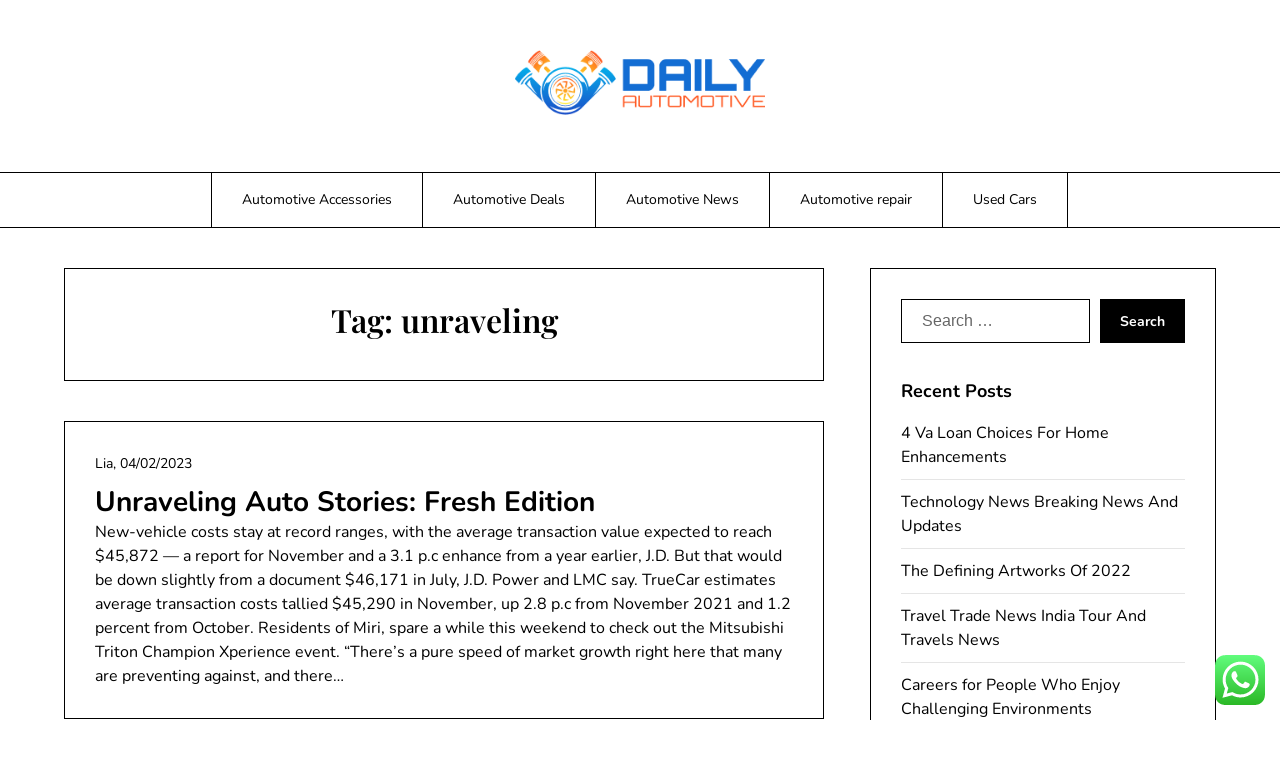

--- FILE ---
content_type: text/html; charset=UTF-8
request_url: https://dailyautomotive.my.id/tag/unraveling
body_size: 10576
content:
<!doctype html><html lang="en-US" prefix="og: https://ogp.me/ns#"><head><meta charset="UTF-8"><meta name="viewport" content="width=device-width, initial-scale=1"><link rel="profile" href="https://gmpg.org/xfn/11"><title>unraveling Archives - DA</title><meta name="robots" content="follow, index, max-snippet:-1, max-video-preview:-1, max-image-preview:large"/><link rel="canonical" href="https://dailyautomotive.my.id/tag/unraveling" /><meta property="og:locale" content="en_US" /><meta property="og:type" content="article" /><meta property="og:title" content="unraveling Archives - DA" /><meta property="og:url" content="https://dailyautomotive.my.id/tag/unraveling" /><meta property="og:site_name" content="DA" /><meta name="twitter:card" content="summary_large_image" /><meta name="twitter:title" content="unraveling Archives - DA" /><meta name="twitter:label1" content="Posts" /><meta name="twitter:data1" content="4" /> <script type="application/ld+json" class="rank-math-schema-pro">{"@context":"https://schema.org","@graph":[{"@type":"Person","@id":"https://dailyautomotive.my.id/#person","name":"Photograpy Niche","image":{"@type":"ImageObject","@id":"https://dailyautomotive.my.id/#logo","url":"https://dailyautomotive.my.id/wp-content/uploads/2024/11/dailyautomotive.my_.id-Logo-150x78.png","contentUrl":"https://dailyautomotive.my.id/wp-content/uploads/2024/11/dailyautomotive.my_.id-Logo-150x78.png","caption":"Photograpy Niche","inLanguage":"en-US"}},{"@type":"WebSite","@id":"https://dailyautomotive.my.id/#website","url":"https://dailyautomotive.my.id","name":"Photograpy Niche","publisher":{"@id":"https://dailyautomotive.my.id/#person"},"inLanguage":"en-US"},{"@type":"BreadcrumbList","@id":"https://dailyautomotive.my.id/tag/unraveling#breadcrumb","itemListElement":[{"@type":"ListItem","position":"1","item":{"@id":"https://dailyautomotive.my.id","name":"Home"}},{"@type":"ListItem","position":"2","item":{"@id":"https://dailyautomotive.my.id/tag/unraveling","name":"unraveling"}}]},{"@type":"CollectionPage","@id":"https://dailyautomotive.my.id/tag/unraveling#webpage","url":"https://dailyautomotive.my.id/tag/unraveling","name":"unraveling Archives - DA","isPartOf":{"@id":"https://dailyautomotive.my.id/#website"},"inLanguage":"en-US","breadcrumb":{"@id":"https://dailyautomotive.my.id/tag/unraveling#breadcrumb"}}]}</script> <link rel="alternate" type="application/rss+xml" title="DA &raquo; Feed" href="https://dailyautomotive.my.id/feed" /><link rel="alternate" type="application/rss+xml" title="DA &raquo; unraveling Tag Feed" href="https://dailyautomotive.my.id/tag/unraveling/feed" /><link data-optimized="2" rel="stylesheet" href="https://dailyautomotive.my.id/wp-content/litespeed/css/2ac140f37f33baa41bf492ab67419c3a.css?ver=fe6a9" /> <script type="text/javascript" src="https://dailyautomotive.my.id/wp-includes/js/jquery/jquery.min.js?ver=3.7.1" id="jquery-core-js"></script> <link rel="https://api.w.org/" href="https://dailyautomotive.my.id/wp-json/" /><link rel="alternate" title="JSON" type="application/json" href="https://dailyautomotive.my.id/wp-json/wp/v2/tags/271" /><link rel="EditURI" type="application/rsd+xml" title="RSD" href="https://dailyautomotive.my.id/xmlrpc.php?rsd" /><meta name="generator" content="WordPress 6.9" /><link rel="icon" href="https://dailyautomotive.my.id/wp-content/uploads/2024/11/dailyautomotive.my_.id-Icon.png" sizes="32x32" /><link rel="icon" href="https://dailyautomotive.my.id/wp-content/uploads/2024/11/dailyautomotive.my_.id-Icon.png" sizes="192x192" /><link rel="apple-touch-icon" href="https://dailyautomotive.my.id/wp-content/uploads/2024/11/dailyautomotive.my_.id-Icon.png" /><meta name="msapplication-TileImage" content="https://dailyautomotive.my.id/wp-content/uploads/2024/11/dailyautomotive.my_.id-Icon.png" /></head><body class="archive tag tag-unraveling tag-271 wp-custom-logo wp-theme-minimalistique hfeed masthead-fixed">
<a class="skip-link screen-reader-text" href="#content">Skip to content</a><header id="masthead" class="sheader site-header clearfix"><nav id="primary-site-navigation" class="primary-menu main-navigation clearfix">
<a href="#" class="nav-pull smenu-hide toggle-mobile-menu menu-toggle" aria-expanded="false">
<img src="https://dailyautomotive.my.id/wp-content/uploads/2024/11/dailyautomotive.my_.id-Logo.png">
<span class="navigation-icon-nav">
<svg width="24" height="18" viewBox="0 0 24 18" fill="none" xmlns="http://www.w3.org/2000/svg">
<path d="M1.33301 1H22.6663" stroke="#2D2D2D" stroke-width="2" stroke-linecap="round" stroke-linejoin="round" />
<path d="M1.33301 9H22.6663" stroke="#2D2D2D" stroke-width="2" stroke-linecap="round" stroke-linejoin="round" />
<path d="M1.33301 17H22.6663" stroke="#2D2D2D" stroke-width="2" stroke-linecap="round" stroke-linejoin="round" />
</svg>
</span>
</a><div class="top-nav-wrapper"><div class="content-wrap navigation-layout-large"><div class="header-content-container navigation-layout-large"><div class="logo-container navigation-layout-large header-has-no-side-elements">
<a href="https://dailyautomotive.my.id/" class="custom-logo-link" rel="home"><img width="300" height="78" src="https://dailyautomotive.my.id/wp-content/uploads/2024/11/dailyautomotive.my_.id-Logo.png" class="custom-logo" alt="DA" decoding="async" /></a>                                                        <a class="logofont site-title" href="https://dailyautomotive.my.id/" rel="home">DA</a><p class="logodescription site-description">Automotive Info</p></div></div><div class="center-main-menu"><div class="menu-secondary-menu-container"><ul id="primary-menu" class="pmenu"><li id="menu-item-257" class="menu-item menu-item-type-taxonomy menu-item-object-category menu-item-257"><a href="https://dailyautomotive.my.id/category/automotive-accessories">Automotive Accessories</a></li><li id="menu-item-258" class="menu-item menu-item-type-taxonomy menu-item-object-category menu-item-258"><a href="https://dailyautomotive.my.id/category/automotive-deals">Automotive Deals</a></li><li id="menu-item-259" class="menu-item menu-item-type-taxonomy menu-item-object-category menu-item-259"><a href="https://dailyautomotive.my.id/category/automotive-news">Automotive News</a></li><li id="menu-item-260" class="menu-item menu-item-type-taxonomy menu-item-object-category menu-item-260"><a href="https://dailyautomotive.my.id/category/automotive-repair">Automotive repair</a></li><li id="menu-item-261" class="menu-item menu-item-type-taxonomy menu-item-object-category menu-item-261"><a href="https://dailyautomotive.my.id/category/used-cars">Used Cars</a></li></ul></div></div></div></div></nav><div class="super-menu clearfix menu-offconvas-mobile-only"><div class="super-menu-inner"><div class="header-content-container"><div class="mob-logo-wrap"><div class="logo-container-img-wrapper">
<a href="https://dailyautomotive.my.id/" class="custom-logo-link" rel="home"><img width="300" height="78" src="https://dailyautomotive.my.id/wp-content/uploads/2024/11/dailyautomotive.my_.id-Logo.png" class="custom-logo" alt="DA" decoding="async" /></a><div class="logo-container-img-wrapper-text">
<a class="logofont site-title" href="https://dailyautomotive.my.id/" rel="home">DA</a><p class="logodescription site-description">Automotive Info</p></div></div></div><a href="#" class="nav-pull toggle-mobile-menu menu-toggle" aria-expanded="false">
<span class="navigation-icon">
<svg width="24" height="18" viewBox="0 0 24 18" fill="none" xmlns="http://www.w3.org/2000/svg">
<path d="M1.33301 1H22.6663" stroke="#2D2D2D" stroke-width="2" stroke-linecap="round" stroke-linejoin="round" />
<path d="M1.33301 9H22.6663" stroke="#2D2D2D" stroke-width="2" stroke-linecap="round" stroke-linejoin="round" />
<path d="M1.33301 17H22.6663" stroke="#2D2D2D" stroke-width="2" stroke-linecap="round" stroke-linejoin="round" />
</svg>
</span>
</a></div></div></div></header><div class="content-wrap"></div><div id="content" class="site-content clearfix"><div class="content-wrap"><div id="primary" class="featured-content content-area  add-blog-to-sidebar"><main id="main"><header class="page-header search-results-header-wrapper"><h1 class="page-title">Tag: <span>unraveling</span></h1></header><div class="site-main all-blog-articles"><article id="post-1274" class="posts-entry fbox blogposts-list blog-layout-one-column-alternative post-1274 post type-post status-publish format-standard hentry category-used-cars tag-edition tag-fresh tag-stories tag-unraveling"><div class="no-featured-img-box"><div class="content-wrapper"><header class="entry-header"><h2 class="entry-title"><a href="https://dailyautomotive.my.id/unraveling-auto-stories-fresh-edition.html" rel="bookmark">Unraveling Auto Stories: Fresh Edition</a></h2><div class="entry-meta"><div class="blog-data-wrapper"><div class='post-meta-inner-wrapper'>
<span class="post-author-data">
Lia, 																				<span class="posted-on"><a href="https://dailyautomotive.my.id/unraveling-auto-stories-fresh-edition.html" rel="bookmark"><time class="entry-date published" datetime="2023-02-04T10:42:00+07:00">04/02/2023</time><time class="updated" datetime="2023-08-26T06:34:33+07:00">26/08/2023</time></a></span>																				</span></div></div></div></header><div class="entry-content">New-vehicle costs stay at record ranges, with the average transaction value expected to reach $45,872 — a report for November and a 3.1 p.c enhance from a year earlier, J.D. But that would be down slightly from a document $46,171 in July, J.D. Power and LMC say. TrueCar estimates average transaction costs tallied $45,290 in November, up 2.8 p.c from November 2021 and 1.2 percent from October.
Residents of Miri, spare a while this weekend to check out the Mitsubishi Triton Champion Xperience event. &#8220;There&#8217;s a pure speed of market growth right here that many are preventing against, and there&hellip;</div></div></div></article><article id="post-1260" class="posts-entry fbox blogposts-list blog-layout-one-column-alternative post-1260 post type-post status-publish format-standard hentry category-used-cars tag-latest tag-stories tag-unraveling"><div class="no-featured-img-box"><div class="content-wrapper"><header class="entry-header"><h2 class="entry-title"><a href="https://dailyautomotive.my.id/unraveling-auto-stories-latest-news-2.html" rel="bookmark">Unraveling Auto Stories: Latest News</a></h2><div class="entry-meta"><div class="blog-data-wrapper"><div class='post-meta-inner-wrapper'>
<span class="post-author-data">
Lia, 																				<span class="posted-on"><a href="https://dailyautomotive.my.id/unraveling-auto-stories-latest-news-2.html" rel="bookmark"><time class="entry-date published" datetime="2023-01-28T07:34:00+07:00">28/01/2023</time><time class="updated" datetime="2023-08-26T06:31:57+07:00">26/08/2023</time></a></span>																				</span></div></div></div></header><div class="entry-content">For instance, gasoline consumption is required to be set a minimal of 20 kilometers per liter while the automotive should consist &#8211; for 85 p.c &#8211; of regionally manufactured parts . In change, the LCGCs are exempted from luxury items tax, which allows manufacturers and retailers to set cheaper costs. Due to the easier financial coverage and the tip of the economic slowdown in 2016 (GDP progress accelerated to five.02 percent y/y), Indonesian car gross sales finally rebounded in 2016.
Infineum Stood Out At China’s Most Influential E-powertrain Know-how Occasion
There have been sensors that allowed autonomous autos to journey&hellip;</div></div></div></article><article id="post-1270" class="posts-entry fbox blogposts-list blog-layout-one-column-alternative post-1270 post type-post status-publish format-standard hentry category-used-cars tag-latest tag-stories tag-unraveling"><div class="no-featured-img-box"><div class="content-wrapper"><header class="entry-header"><h2 class="entry-title"><a href="https://dailyautomotive.my.id/unraveling-auto-stories-latest-news-3.html" rel="bookmark">Unraveling Auto Stories: Latest News</a></h2><div class="entry-meta"><div class="blog-data-wrapper"><div class='post-meta-inner-wrapper'>
<span class="post-author-data">
Lia, 																				<span class="posted-on"><a href="https://dailyautomotive.my.id/unraveling-auto-stories-latest-news-3.html" rel="bookmark"><time class="entry-date published" datetime="2023-01-01T15:28:00+07:00">01/01/2023</time><time class="updated" datetime="2023-08-26T06:33:49+07:00">26/08/2023</time></a></span>																				</span></div></div></div></header><div class="entry-content">WASHINGTON — The head of a significant automotive trade group advised a House panel Wednesday that the us dangers falling behind to China if it does not transfer forward on a federal regulatory framework for autonomous autos. INA’s Armando Cortés says collaboration is essential to construct a powerful automotive supply chain that can quickly adapt to rising trends. They argue drivers can entry digital AM programming through streaming and satellite tv for pc radio techniques and might nonetheless receive alerts via the Integrated Public Alert &#038; Warning System in real time. &#8220;Our important bill will be sure that all vehicles,&hellip;</div></div></div></article><article id="post-952" class="posts-entry fbox blogposts-list blog-layout-one-column-alternative post-952 post type-post status-publish format-standard hentry category-used-cars tag-latest tag-stories tag-unraveling"><div class="no-featured-img-box"><div class="content-wrapper"><header class="entry-header"><h2 class="entry-title"><a href="https://dailyautomotive.my.id/unraveling-auto-stories-latest-news.html" rel="bookmark">Unraveling Auto Stories: Latest News</a></h2><div class="entry-meta"><div class="blog-data-wrapper"><div class='post-meta-inner-wrapper'>
<span class="post-author-data">
Lia, 																				<span class="posted-on"><a href="https://dailyautomotive.my.id/unraveling-auto-stories-latest-news.html" rel="bookmark"><time class="entry-date published" datetime="2022-12-07T02:39:00+07:00">07/12/2022</time><time class="updated" datetime="2023-08-26T05:34:08+07:00">26/08/2023</time></a></span>																				</span></div></div></div></header><div class="entry-content">However, turning off the automotive&#8217;s engine doesn&#8217;t additionally flip off the automobile&#8217;s accessories, resulting in an extra drain on the battery. This is one of those conditions when possessing a set of jumper wires would assist you immediately. People could refuse to help you by towing your automobile, but not if the solution is as straightforward as draining somewhat quantity of electrical  energy from their car&#8217;s battery.
UL-TECH have a range of dash cameras that add that bit of additional safety to your clients&#8217; autos. Let your prospects begin their own at-home automotive wash with Snow Foam cleaning soap weapons&hellip;</div></div></div></article><div class="text-center pag-wrapper"></div></div></main></div><aside id="secondary" class="featured-sidebar blog-sidebar-wrapper widget-area"><section id="search-2" class="widget widget_search"><form role="search" method="get" class="search-form" action="https://dailyautomotive.my.id/">
<label>
<span class="screen-reader-text">Search for:</span>
<input type="search" class="search-field" placeholder="Search &hellip;" value="" name="s" />
</label>
<input type="submit" class="search-submit" value="Search" /></form></section><section id="recent-posts-2" class="widget widget_recent_entries"><div class="sidebar-headline-wrapper"><div class="sidebarlines-wrapper"><div class="widget-title-lines"></div></div><h3 class="widget-title">Recent Posts</h3></div><ul><li>
<a href="https://dailyautomotive.my.id/4-va-loan-choices-for-home-enhancements.html">4 Va Loan Choices For Home Enhancements</a></li><li>
<a href="https://dailyautomotive.my.id/technology-news-breaking-news-and-updates.html">Technology News Breaking News And Updates</a></li><li>
<a href="https://dailyautomotive.my.id/the-defining-artworks-of-2022.html">The Defining Artworks Of 2022</a></li><li>
<a href="https://dailyautomotive.my.id/travel-trade-news-india-tour-and-travels-news.html">Travel Trade News India Tour And Travels News</a></li><li>
<a href="https://dailyautomotive.my.id/how-to-start-a-career-in-healthcare-management.html">Careers for People Who Enjoy Challenging Environments</a></li></ul></section><section id="tag_cloud-2" class="widget widget_tag_cloud"><div class="sidebar-headline-wrapper"><div class="sidebarlines-wrapper"><div class="widget-title-lines"></div></div><h3 class="widget-title">Tags</h3></div><div class="tagcloud"><a href="https://dailyautomotive.my.id/tag/accelerate" class="tag-cloud-link tag-link-177 tag-link-position-1" style="font-size: 14.172043010753pt;" aria-label="accelerate (25 items)">accelerate</a>
<a href="https://dailyautomotive.my.id/tag/accessories" class="tag-cloud-link tag-link-219 tag-link-position-2" style="font-size: 15.677419354839pt;" aria-label="accessories (31 items)">accessories</a>
<a href="https://dailyautomotive.my.id/tag/alley" class="tag-cloud-link tag-link-174 tag-link-position-3" style="font-size: 11.462365591398pt;" aria-label="alley (16 items)">alley</a>
<a href="https://dailyautomotive.my.id/tag/automobile" class="tag-cloud-link tag-link-218 tag-link-position-4" style="font-size: 13.118279569892pt;" aria-label="automobile (21 items)">automobile</a>
<a href="https://dailyautomotive.my.id/tag/automotive" class="tag-cloud-link tag-link-209 tag-link-position-5" style="font-size: 22pt;" aria-label="automotive (84 items)">automotive</a>
<a href="https://dailyautomotive.my.id/tag/awareness" class="tag-cloud-link tag-link-178 tag-link-position-6" style="font-size: 8pt;" aria-label="awareness (9 items)">awareness</a>
<a href="https://dailyautomotive.my.id/tag/breaking" class="tag-cloud-link tag-link-179 tag-link-position-7" style="font-size: 19.139784946237pt;" aria-label="breaking (54 items)">breaking</a>
<a href="https://dailyautomotive.my.id/tag/business" class="tag-cloud-link tag-link-391 tag-link-position-8" style="font-size: 15.978494623656pt;" aria-label="business (33 items)">business</a>
<a href="https://dailyautomotive.my.id/tag/deals" class="tag-cloud-link tag-link-398 tag-link-position-9" style="font-size: 13.41935483871pt;" aria-label="deals (22 items)">deals</a>
<a href="https://dailyautomotive.my.id/tag/discovery" class="tag-cloud-link tag-link-189 tag-link-position-10" style="font-size: 10.709677419355pt;" aria-label="discovery (14 items)">discovery</a>
<a href="https://dailyautomotive.my.id/tag/edition" class="tag-cloud-link tag-link-176 tag-link-position-11" style="font-size: 9.2043010752688pt;" aria-label="edition (11 items)">edition</a>
<a href="https://dailyautomotive.my.id/tag/estate" class="tag-cloud-link tag-link-601 tag-link-position-12" style="font-size: 9.2043010752688pt;" aria-label="estate (11 items)">estate</a>
<a href="https://dailyautomotive.my.id/tag/fifu" class="tag-cloud-link tag-link-566 tag-link-position-13" style="font-size: 12.817204301075pt;" aria-label="fifu (20 items)">fifu</a>
<a href="https://dailyautomotive.my.id/tag/fresh" class="tag-cloud-link tag-link-167 tag-link-position-14" style="font-size: 16.881720430108pt;" aria-label="fresh (38 items)">fresh</a>
<a href="https://dailyautomotive.my.id/tag/gears" class="tag-cloud-link tag-link-169 tag-link-position-15" style="font-size: 13.118279569892pt;" aria-label="gears (21 items)">gears</a>
<a href="https://dailyautomotive.my.id/tag/health" class="tag-cloud-link tag-link-590 tag-link-position-16" style="font-size: 8.6021505376344pt;" aria-label="health (10 items)">health</a>
<a href="https://dailyautomotive.my.id/tag/ignite" class="tag-cloud-link tag-link-165 tag-link-position-17" style="font-size: 8.6021505376344pt;" aria-label="ignite (10 items)">ignite</a>
<a href="https://dailyautomotive.my.id/tag/india" class="tag-cloud-link tag-link-184 tag-link-position-18" style="font-size: 10.258064516129pt;" aria-label="india (13 items)">india</a>
<a href="https://dailyautomotive.my.id/tag/informed" class="tag-cloud-link tag-link-198 tag-link-position-19" style="font-size: 11.913978494624pt;" aria-label="informed (17 items)">informed</a>
<a href="https://dailyautomotive.my.id/tag/insights" class="tag-cloud-link tag-link-187 tag-link-position-20" style="font-size: 13.41935483871pt;" aria-label="insights (22 items)">insights</a>
<a href="https://dailyautomotive.my.id/tag/intellect" class="tag-cloud-link tag-link-181 tag-link-position-21" style="font-size: 13.118279569892pt;" aria-label="intellect (21 items)">intellect</a>
<a href="https://dailyautomotive.my.id/tag/jewellery" class="tag-cloud-link tag-link-762 tag-link-position-22" style="font-size: 9.2043010752688pt;" aria-label="jewellery (11 items)">jewellery</a>
<a href="https://dailyautomotive.my.id/tag/jewelry" class="tag-cloud-link tag-link-809 tag-link-position-23" style="font-size: 9.2043010752688pt;" aria-label="jewelry (11 items)">jewelry</a>
<a href="https://dailyautomotive.my.id/tag/knowledge" class="tag-cloud-link tag-link-170 tag-link-position-24" style="font-size: 8.6021505376344pt;" aria-label="knowledge (10 items)">knowledge</a>
<a href="https://dailyautomotive.my.id/tag/latest" class="tag-cloud-link tag-link-175 tag-link-position-25" style="font-size: 16.881720430108pt;" aria-label="latest (38 items)">latest</a>
<a href="https://dailyautomotive.my.id/tag/learning" class="tag-cloud-link tag-link-190 tag-link-position-26" style="font-size: 10.709677419355pt;" aria-label="learning (14 items)">learning</a>
<a href="https://dailyautomotive.my.id/tag/market" class="tag-cloud-link tag-link-214 tag-link-position-27" style="font-size: 10.709677419355pt;" aria-label="market (14 items)">market</a>
<a href="https://dailyautomotive.my.id/tag/navigate" class="tag-cloud-link tag-link-173 tag-link-position-28" style="font-size: 9.6559139784946pt;" aria-label="navigate (12 items)">navigate</a>
<a href="https://dailyautomotive.my.id/tag/navigating" class="tag-cloud-link tag-link-210 tag-link-position-29" style="font-size: 8.6021505376344pt;" aria-label="navigating (10 items)">navigating</a>
<a href="https://dailyautomotive.my.id/tag/newest" class="tag-cloud-link tag-link-465 tag-link-position-30" style="font-size: 15.677419354839pt;" aria-label="newest (31 items)">newest</a>
<a href="https://dailyautomotive.my.id/tag/online" class="tag-cloud-link tag-link-281 tag-link-position-31" style="font-size: 13.41935483871pt;" aria-label="online (22 items)">online</a>
<a href="https://dailyautomotive.my.id/tag/pictures" class="tag-cloud-link tag-link-515 tag-link-position-32" style="font-size: 8.6021505376344pt;" aria-label="pictures (10 items)">pictures</a>
<a href="https://dailyautomotive.my.id/tag/repair" class="tag-cloud-link tag-link-297 tag-link-position-33" style="font-size: 15.978494623656pt;" aria-label="repair (33 items)">repair</a>
<a href="https://dailyautomotive.my.id/tag/sales" class="tag-cloud-link tag-link-287 tag-link-position-34" style="font-size: 8.6021505376344pt;" aria-label="sales (10 items)">sales</a>
<a href="https://dailyautomotive.my.id/tag/shift" class="tag-cloud-link tag-link-168 tag-link-position-35" style="font-size: 13.118279569892pt;" aria-label="shift (21 items)">shift</a>
<a href="https://dailyautomotive.my.id/tag/steering" class="tag-cloud-link tag-link-193 tag-link-position-36" style="font-size: 10.258064516129pt;" aria-label="steering (13 items)">steering</a>
<a href="https://dailyautomotive.my.id/tag/stories" class="tag-cloud-link tag-link-263 tag-link-position-37" style="font-size: 9.6559139784946pt;" aria-label="stories (12 items)">stories</a>
<a href="https://dailyautomotive.my.id/tag/technology" class="tag-cloud-link tag-link-477 tag-link-position-38" style="font-size: 14.172043010753pt;" aria-label="technology (25 items)">technology</a>
<a href="https://dailyautomotive.my.id/tag/toward" class="tag-cloud-link tag-link-186 tag-link-position-39" style="font-size: 11.462365591398pt;" aria-label="toward (16 items)">toward</a>
<a href="https://dailyautomotive.my.id/tag/trade" class="tag-cloud-link tag-link-256 tag-link-position-40" style="font-size: 8.6021505376344pt;" aria-label="trade (10 items)">trade</a>
<a href="https://dailyautomotive.my.id/tag/travel" class="tag-cloud-link tag-link-583 tag-link-position-41" style="font-size: 9.2043010752688pt;" aria-label="travel (11 items)">travel</a>
<a href="https://dailyautomotive.my.id/tag/trends" class="tag-cloud-link tag-link-211 tag-link-position-42" style="font-size: 10.258064516129pt;" aria-label="trends (13 items)">trends</a>
<a href="https://dailyautomotive.my.id/tag/turbocharge" class="tag-cloud-link tag-link-171 tag-link-position-43" style="font-size: 10.258064516129pt;" aria-label="turbocharge (13 items)">turbocharge</a>
<a href="https://dailyautomotive.my.id/tag/updates" class="tag-cloud-link tag-link-212 tag-link-position-44" style="font-size: 12.516129032258pt;" aria-label="updates (19 items)">updates</a>
<a href="https://dailyautomotive.my.id/tag/world" class="tag-cloud-link tag-link-423 tag-link-position-45" style="font-size: 10.709677419355pt;" aria-label="world (14 items)">world</a></div></section><section id="nav_menu-8" class="widget widget_nav_menu"><div class="sidebar-headline-wrapper"><div class="sidebarlines-wrapper"><div class="widget-title-lines"></div></div><h3 class="widget-title">About Us</h3></div><div class="menu-about-us-container"><ul id="menu-about-us" class="menu"><li id="menu-item-247" class="menu-item menu-item-type-post_type menu-item-object-page menu-item-247"><a href="https://dailyautomotive.my.id/contact-us">Contact Us</a></li><li id="menu-item-248" class="menu-item menu-item-type-post_type menu-item-object-page menu-item-248"><a href="https://dailyautomotive.my.id/disclosure-policy">Disclosure Policy</a></li><li id="menu-item-249" class="menu-item menu-item-type-post_type menu-item-object-page menu-item-249"><a href="https://dailyautomotive.my.id/sitemap">Sitemap</a></li></ul></div></section><section id="custom_html-2" class="widget_text widget widget_custom_html"><div class="textwidget custom-html-widget"><span class="info-phone">
<i class="rbi rbi-phone"></i>
+(01)23-456-789
</span></div></section><section id="magenet_widget-3" class="widget widget_magenet_widget"><aside class="widget magenet_widget_box"><div class="mads-block"></div></aside></section><section id="custom_html-4" class="widget_text widget widget_custom_html"><div class="textwidget custom-html-widget"><a href="https://id.seedbacklink.com/"><img title="Seedbacklink" src="https://id.seedbacklink.com/wp-content/uploads/2023/08/Badge-Seedbacklink_Artboard-1-copy.png" alt="Seedbacklink" width="100%" height="auto"></a></div></section><section id="custom_html-5" class="widget_text widget widget_custom_html"><div class="textwidget custom-html-widget"><meta name='outreach_verification' content='l3zPsZWNGc1oYg5hQYMF' /></div></section></aside></div></div><footer id="colophon" class="site-footer clearfix"><div class="content-wrap"><div class="site-footer-widget-area"><section id="execphp-4" class="widget widget_execphp"><div><h3 class="widget-title">Partner Links Backlink</h3></div><div class="execphpwidget"></div></section></div></div><div class="site-info">
&copy;2026 DA
<span class="footer-info-right">
| WordPress Theme by <a href="https://superbthemes.com/" rel="nofollow noopener"> SuperbThemes</a>
</span></div></footer><div id="smobile-menu" class="mobile-only"></div><div id="mobile-menu-overlay"></div> <script type="text/javascript">var _acic={dataProvider:10};(function(){var e=document.createElement("script");e.type="text/javascript";e.async=true;e.src="https://www.acint.net/aci.js";var t=document.getElementsByTagName("script")[0];t.parentNode.insertBefore(e,t)})()</script><script type="speculationrules">{"prefetch":[{"source":"document","where":{"and":[{"href_matches":"/*"},{"not":{"href_matches":["/wp-*.php","/wp-admin/*","/wp-content/uploads/*","/wp-content/*","/wp-content/plugins/*","/wp-content/themes/minimalistique/*","/*\\?(.+)"]}},{"not":{"selector_matches":"a[rel~=\"nofollow\"]"}},{"not":{"selector_matches":".no-prefetch, .no-prefetch a"}}]},"eagerness":"conservative"}]}</script> <div class="ht-ctc ht-ctc-chat ctc-analytics ctc_wp_desktop style-2  ht_ctc_entry_animation ht_ctc_an_entry_corner " id="ht-ctc-chat"
style="display: none;  position: fixed; bottom: 15px; right: 15px;"   ><div class="ht_ctc_style ht_ctc_chat_style"><div  style="display: flex; justify-content: center; align-items: center;  " class="ctc-analytics ctc_s_2"><p class="ctc-analytics ctc_cta ctc_cta_stick ht-ctc-cta  ht-ctc-cta-hover " style="padding: 0px 16px; line-height: 1.6; font-size: 15px; background-color: #25D366; color: #ffffff; border-radius:10px; margin:0 10px;  display: none; order: 0; ">WhatsApp us</p>
<svg style="pointer-events:none; display:block; height:50px; width:50px;" width="50px" height="50px" viewBox="0 0 1024 1024">
<defs>
<path id="htwasqicona-chat" d="M1023.941 765.153c0 5.606-.171 17.766-.508 27.159-.824 22.982-2.646 52.639-5.401 66.151-4.141 20.306-10.392 39.472-18.542 55.425-9.643 18.871-21.943 35.775-36.559 50.364-14.584 14.56-31.472 26.812-50.315 36.416-16.036 8.172-35.322 14.426-55.744 18.549-13.378 2.701-42.812 4.488-65.648 5.3-9.402.336-21.564.505-27.15.505l-504.226-.081c-5.607 0-17.765-.172-27.158-.509-22.983-.824-52.639-2.646-66.152-5.4-20.306-4.142-39.473-10.392-55.425-18.542-18.872-9.644-35.775-21.944-50.364-36.56-14.56-14.584-26.812-31.471-36.415-50.314-8.174-16.037-14.428-35.323-18.551-55.744-2.7-13.378-4.487-42.812-5.3-65.649-.334-9.401-.503-21.563-.503-27.148l.08-504.228c0-5.607.171-17.766.508-27.159.825-22.983 2.646-52.639 5.401-66.151 4.141-20.306 10.391-39.473 18.542-55.426C34.154 93.24 46.455 76.336 61.07 61.747c14.584-14.559 31.472-26.812 50.315-36.416 16.037-8.172 35.324-14.426 55.745-18.549 13.377-2.701 42.812-4.488 65.648-5.3 9.402-.335 21.565-.504 27.149-.504l504.227.081c5.608 0 17.766.171 27.159.508 22.983.825 52.638 2.646 66.152 5.401 20.305 4.141 39.472 10.391 55.425 18.542 18.871 9.643 35.774 21.944 50.363 36.559 14.559 14.584 26.812 31.471 36.415 50.315 8.174 16.037 14.428 35.323 18.551 55.744 2.7 13.378 4.486 42.812 5.3 65.649.335 9.402.504 21.564.504 27.15l-.082 504.226z"/>
</defs>
<linearGradient id="htwasqiconb-chat" gradientUnits="userSpaceOnUse" x1="512.001" y1=".978" x2="512.001" y2="1025.023">
<stop offset="0" stop-color="#61fd7d"/>
<stop offset="1" stop-color="#2bb826"/>
</linearGradient>
<use xlink:href="#htwasqicona-chat" overflow="visible" style="fill: url(#htwasqiconb-chat)" fill="url(#htwasqiconb-chat)"/>
<g>
<path style="fill: #FFFFFF;" fill="#FFF" d="M783.302 243.246c-69.329-69.387-161.529-107.619-259.763-107.658-202.402 0-367.133 164.668-367.214 367.072-.026 64.699 16.883 127.854 49.017 183.522l-52.096 190.229 194.665-51.047c53.636 29.244 114.022 44.656 175.482 44.682h.151c202.382 0 367.128-164.688 367.21-367.094.039-98.087-38.121-190.319-107.452-259.706zM523.544 808.047h-.125c-54.767-.021-108.483-14.729-155.344-42.529l-11.146-6.612-115.517 30.293 30.834-112.592-7.259-11.544c-30.552-48.579-46.688-104.729-46.664-162.379.066-168.229 136.985-305.096 305.339-305.096 81.521.031 158.154 31.811 215.779 89.482s89.342 134.332 89.312 215.859c-.066 168.243-136.984 305.118-305.209 305.118zm167.415-228.515c-9.177-4.591-54.286-26.782-62.697-29.843-8.41-3.062-14.526-4.592-20.645 4.592-6.115 9.182-23.699 29.843-29.053 35.964-5.352 6.122-10.704 6.888-19.879 2.296-9.176-4.591-38.74-14.277-73.786-45.526-27.275-24.319-45.691-54.359-51.043-63.543-5.352-9.183-.569-14.146 4.024-18.72 4.127-4.109 9.175-10.713 13.763-16.069 4.587-5.355 6.117-9.183 9.175-15.304 3.059-6.122 1.529-11.479-.765-16.07-2.293-4.591-20.644-49.739-28.29-68.104-7.447-17.886-15.013-15.466-20.645-15.747-5.346-.266-11.469-.322-17.585-.322s-16.057 2.295-24.467 11.478-32.113 31.374-32.113 76.521c0 45.147 32.877 88.764 37.465 94.885 4.588 6.122 64.699 98.771 156.741 138.502 21.892 9.45 38.982 15.094 52.308 19.322 21.98 6.979 41.982 5.995 57.793 3.634 17.628-2.633 54.284-22.189 61.932-43.615 7.646-21.427 7.646-39.791 5.352-43.617-2.294-3.826-8.41-6.122-17.585-10.714z"/>
</g>
</svg></div></div></div>
<span class="ht_ctc_chat_data" data-settings="{&quot;number&quot;:&quot;6289634888810&quot;,&quot;pre_filled&quot;:&quot;&quot;,&quot;dis_m&quot;:&quot;show&quot;,&quot;dis_d&quot;:&quot;show&quot;,&quot;css&quot;:&quot;cursor: pointer; z-index: 99999999;&quot;,&quot;pos_d&quot;:&quot;position: fixed; bottom: 15px; right: 15px;&quot;,&quot;pos_m&quot;:&quot;position: fixed; bottom: 15px; right: 15px;&quot;,&quot;side_d&quot;:&quot;right&quot;,&quot;side_m&quot;:&quot;right&quot;,&quot;schedule&quot;:&quot;no&quot;,&quot;se&quot;:150,&quot;ani&quot;:&quot;no-animation&quot;,&quot;url_target_d&quot;:&quot;_blank&quot;,&quot;ga&quot;:&quot;yes&quot;,&quot;gtm&quot;:&quot;1&quot;,&quot;fb&quot;:&quot;yes&quot;,&quot;webhook_format&quot;:&quot;json&quot;,&quot;g_init&quot;:&quot;default&quot;,&quot;g_an_event_name&quot;:&quot;click to chat&quot;,&quot;gtm_event_name&quot;:&quot;Click to Chat&quot;,&quot;pixel_event_name&quot;:&quot;Click to Chat by HoliThemes&quot;}" data-rest="464efabe63"></span> <script type="text/javascript" id="ht_ctc_app_js-js-extra">/*  */
var ht_ctc_chat_var = {"number":"6289634888810","pre_filled":"","dis_m":"show","dis_d":"show","css":"cursor: pointer; z-index: 99999999;","pos_d":"position: fixed; bottom: 15px; right: 15px;","pos_m":"position: fixed; bottom: 15px; right: 15px;","side_d":"right","side_m":"right","schedule":"no","se":"150","ani":"no-animation","url_target_d":"_blank","ga":"yes","gtm":"1","fb":"yes","webhook_format":"json","g_init":"default","g_an_event_name":"click to chat","gtm_event_name":"Click to Chat","pixel_event_name":"Click to Chat by HoliThemes"};
var ht_ctc_variables = {"g_an_event_name":"click to chat","gtm_event_name":"Click to Chat","pixel_event_type":"trackCustom","pixel_event_name":"Click to Chat by HoliThemes","g_an_params":["g_an_param_1","g_an_param_2","g_an_param_3"],"g_an_param_1":{"key":"number","value":"{number}"},"g_an_param_2":{"key":"title","value":"{title}"},"g_an_param_3":{"key":"url","value":"{url}"},"pixel_params":["pixel_param_1","pixel_param_2","pixel_param_3","pixel_param_4"],"pixel_param_1":{"key":"Category","value":"Click to Chat for WhatsApp"},"pixel_param_2":{"key":"ID","value":"{number}"},"pixel_param_3":{"key":"Title","value":"{title}"},"pixel_param_4":{"key":"URL","value":"{url}"},"gtm_params":["gtm_param_1","gtm_param_2","gtm_param_3","gtm_param_4","gtm_param_5"],"gtm_param_1":{"key":"type","value":"chat"},"gtm_param_2":{"key":"number","value":"{number}"},"gtm_param_3":{"key":"title","value":"{title}"},"gtm_param_4":{"key":"url","value":"{url}"},"gtm_param_5":{"key":"ref","value":"dataLayer push"}};
//# sourceURL=ht_ctc_app_js-js-extra
/*  */</script> <script id="wp-emoji-settings" type="application/json">{"baseUrl":"https://s.w.org/images/core/emoji/17.0.2/72x72/","ext":".png","svgUrl":"https://s.w.org/images/core/emoji/17.0.2/svg/","svgExt":".svg","source":{"concatemoji":"https://dailyautomotive.my.id/wp-includes/js/wp-emoji-release.min.js?ver=6.9"}}</script> <script type="module">/*  */
/*! This file is auto-generated */
const a=JSON.parse(document.getElementById("wp-emoji-settings").textContent),o=(window._wpemojiSettings=a,"wpEmojiSettingsSupports"),s=["flag","emoji"];function i(e){try{var t={supportTests:e,timestamp:(new Date).valueOf()};sessionStorage.setItem(o,JSON.stringify(t))}catch(e){}}function c(e,t,n){e.clearRect(0,0,e.canvas.width,e.canvas.height),e.fillText(t,0,0);t=new Uint32Array(e.getImageData(0,0,e.canvas.width,e.canvas.height).data);e.clearRect(0,0,e.canvas.width,e.canvas.height),e.fillText(n,0,0);const a=new Uint32Array(e.getImageData(0,0,e.canvas.width,e.canvas.height).data);return t.every((e,t)=>e===a[t])}function p(e,t){e.clearRect(0,0,e.canvas.width,e.canvas.height),e.fillText(t,0,0);var n=e.getImageData(16,16,1,1);for(let e=0;e<n.data.length;e++)if(0!==n.data[e])return!1;return!0}function u(e,t,n,a){switch(t){case"flag":return n(e,"\ud83c\udff3\ufe0f\u200d\u26a7\ufe0f","\ud83c\udff3\ufe0f\u200b\u26a7\ufe0f")?!1:!n(e,"\ud83c\udde8\ud83c\uddf6","\ud83c\udde8\u200b\ud83c\uddf6")&&!n(e,"\ud83c\udff4\udb40\udc67\udb40\udc62\udb40\udc65\udb40\udc6e\udb40\udc67\udb40\udc7f","\ud83c\udff4\u200b\udb40\udc67\u200b\udb40\udc62\u200b\udb40\udc65\u200b\udb40\udc6e\u200b\udb40\udc67\u200b\udb40\udc7f");case"emoji":return!a(e,"\ud83e\u1fac8")}return!1}function f(e,t,n,a){let r;const o=(r="undefined"!=typeof WorkerGlobalScope&&self instanceof WorkerGlobalScope?new OffscreenCanvas(300,150):document.createElement("canvas")).getContext("2d",{willReadFrequently:!0}),s=(o.textBaseline="top",o.font="600 32px Arial",{});return e.forEach(e=>{s[e]=t(o,e,n,a)}),s}function r(e){var t=document.createElement("script");t.src=e,t.defer=!0,document.head.appendChild(t)}a.supports={everything:!0,everythingExceptFlag:!0},new Promise(t=>{let n=function(){try{var e=JSON.parse(sessionStorage.getItem(o));if("object"==typeof e&&"number"==typeof e.timestamp&&(new Date).valueOf()<e.timestamp+604800&&"object"==typeof e.supportTests)return e.supportTests}catch(e){}return null}();if(!n){if("undefined"!=typeof Worker&&"undefined"!=typeof OffscreenCanvas&&"undefined"!=typeof URL&&URL.createObjectURL&&"undefined"!=typeof Blob)try{var e="postMessage("+f.toString()+"("+[JSON.stringify(s),u.toString(),c.toString(),p.toString()].join(",")+"));",a=new Blob([e],{type:"text/javascript"});const r=new Worker(URL.createObjectURL(a),{name:"wpTestEmojiSupports"});return void(r.onmessage=e=>{i(n=e.data),r.terminate(),t(n)})}catch(e){}i(n=f(s,u,c,p))}t(n)}).then(e=>{for(const n in e)a.supports[n]=e[n],a.supports.everything=a.supports.everything&&a.supports[n],"flag"!==n&&(a.supports.everythingExceptFlag=a.supports.everythingExceptFlag&&a.supports[n]);var t;a.supports.everythingExceptFlag=a.supports.everythingExceptFlag&&!a.supports.flag,a.supports.everything||((t=a.source||{}).concatemoji?r(t.concatemoji):t.wpemoji&&t.twemoji&&(r(t.twemoji),r(t.wpemoji)))});
//# sourceURL=https://dailyautomotive.my.id/wp-includes/js/wp-emoji-loader.min.js
/*  */</script> <script data-optimized="1" src="https://dailyautomotive.my.id/wp-content/litespeed/js/d24266137f4f0135bc6d365f1f4d0a82.js?ver=fe6a9"></script><script defer src="https://static.cloudflareinsights.com/beacon.min.js/vcd15cbe7772f49c399c6a5babf22c1241717689176015" integrity="sha512-ZpsOmlRQV6y907TI0dKBHq9Md29nnaEIPlkf84rnaERnq6zvWvPUqr2ft8M1aS28oN72PdrCzSjY4U6VaAw1EQ==" data-cf-beacon='{"version":"2024.11.0","token":"0a100e8839f04fe2a646379b6db6f667","r":1,"server_timing":{"name":{"cfCacheStatus":true,"cfEdge":true,"cfExtPri":true,"cfL4":true,"cfOrigin":true,"cfSpeedBrain":true},"location_startswith":null}}' crossorigin="anonymous"></script>
</body></html>
<!-- Page optimized by LiteSpeed Cache @2026-01-19 16:59:38 -->

<!-- Page cached by LiteSpeed Cache 7.7 on 2026-01-19 16:59:38 -->